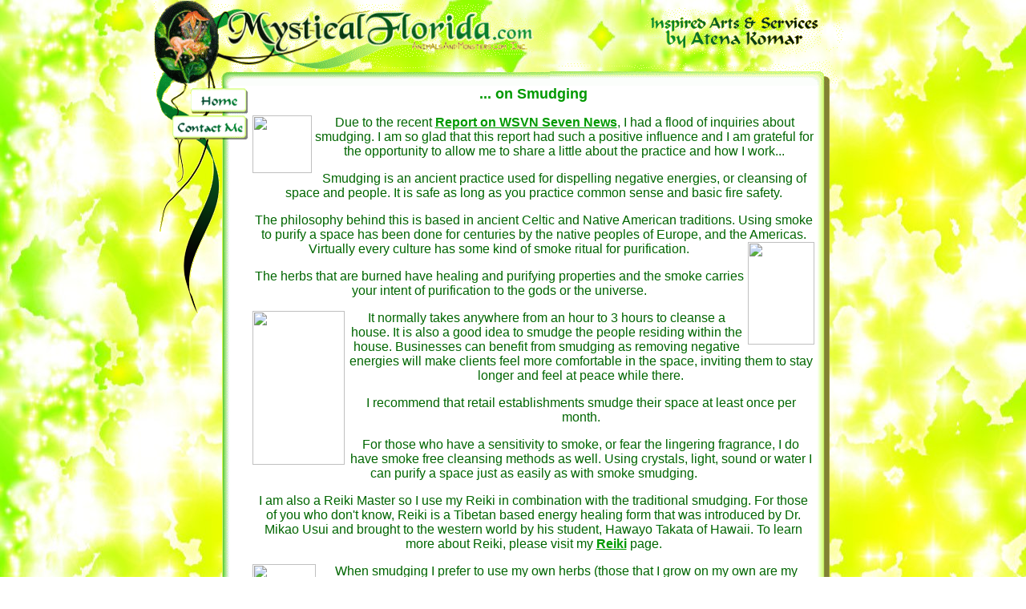

--- FILE ---
content_type: text/html
request_url: http://mysticalflorida.com/smudging.html
body_size: 4004
content:
<!DOCTYPE HTML PUBLIC "-//W3C//DTD HTML 4.01 Transitional//EN">
<html lang="en-us">
<head>

  
  <meta http-equiv="Content-Type" content="text/html; charset=ISO-8859-1">

   
  
  <title>Smudging, herb smudging, smoke smudging &amp; house cleansing by Atena, Mystical FLorida</title>
  <meta content="Atena Komar - Copyright &copy; AnimalsAndMonsters.com Inc - All Rights Reserved" name="author">

  
  <meta content="Energy cleansing, smudging and reiki cleansing for your home and business by Atena komar - bring peace, harmony and good vibes to your space" name="description">
</head>


<body style="color: rgb(0, 153, 0); background-color: rgb(255, 255, 255); background-image: url(backgrounds/repeat-tile800.jpg);" topmargin="0" leftmargin="0" alink="#006600" link="#009900" marginheight="0" marginwidth="0" vlink="#009900">








<div style="text-align: left;">
<center style="font-family: Helvetica,Arial,sans-serif; color: rgb(0, 153, 0);"><img style="width: 900px; height: 107px;" alt="" src="site-imgs/gifs/top-logo2.gif"><br>








<table style="text-align: left; width: 900px;" border="0" cellpadding="0" cellspacing="0">








  <tbody>














    <tr>














      <td style="vertical-align: top; text-align: left; width: 123px;" backgroun="" background="/site-imgs/gifs/left-repeat.gif"><a href="/"><img style="border: 0px solid ; width: 125px; height: 35px;" alt="" src="/site-imgs/gifs/001-home.gif"></a><br>














      <a href="mailto:atena@MysticalFlorida.com"><img style="border: 0px solid ; width: 125px; height: 32px;" alt="" src="site-imgs/gifs/002-contact2.gif"></a><br>














      <img style="width: 88px; height: 230px;" alt="" src="site-imgs/gifs/left-side-tall.gif">








      </td>














      <td style="vertical-align: top; text-align: left; width: 701px; background-color: rgb(255, 255, 255);" background="">
      


      


      
      
      
      
      
      <center>
      
      
      
      
      
      <center>
      
      <center><b><font face="Arial,Helvetica"><font color="#009900"><font size="+1">...
on Smudging</font></font></font></b></center>



      
      <p><img src="000/smoke.jpg" align="left" height="72" width="74"><font face="Arial,Helvetica"><font color="#006600">Due
to the recent
      <b><a href="mms://wsvnmedia.wsvn.com/video/windowsmedia/features/10/060222_fear_no_evil.wmv" target="_NEW">Report
on WSVN Seven News</a></b>, I had a flood of inquiries about smudging.
I am so glad that this report had such a positive influence and I am grateful
for the opportunity to allow me to share a little about the practice and
how I work...</font></font>
      </p>

      
      <p><font face="Arial,Helvetica"><font color="#006600">Smudging is an ancient
practice used for dispelling negative energies, or cleansing of space and
people. It is safe as long as you practice common sense and basic fire
safety.</font></font>
      </p>

      
      <p><font face="Arial,Helvetica"><font color="#006600">The philosophy behind
this is based in ancient Celtic and Native American traditions. Using smoke
to purify a space has been done for centuries by the native peoples of
Europe, and the Americas. Virtually every culture has some kind of smoke
ritual for purification.</font></font><img src="000/censer.jpg" align="right" border="0" height="128" width="83">
      </p>

      
      <p><font face="Arial,Helvetica"><font color="#006600">The herbs that are
burned have healing and purifying properties and the smoke carries your
intent of purification to the gods or the universe.</font></font>
      </p>

      
      <p><img src="000/insence-burning.jpg" align="left" border="0" height="192" width="115"><font face="Arial,Helvetica"><font color="#006600">It
normally takes anywhere from an hour to 3 hours to cleanse a house. It
is also a good idea to smudge the people residing within the house. Businesses
can benefit from smudging as removing negative energies will make clients
feel more comfortable in the space, inviting them to stay longer and feel
at peace while there.</font></font>
      </p>

      
      <p><font face="Arial,Helvetica"><font color="#006600">I recommend that
retail establishments smudge their space at least once per month.</font></font>
      </p>

      
      <p><font face="Arial,Helvetica"><font color="#006600">For those who have
a sensitivity to smoke, or fear the lingering fragrance, I do have smoke
free cleansing methods as well. Using crystals, light, sound or water I
can purify a space just as easily as with smoke smudging.</font></font>
      </p>

      
      <p><font face="Arial,Helvetica"><font color="#006600">I am also a Reiki
Master so I use my Reiki in combination with the traditional smudging.
For those of you who don't know, Reiki is a Tibetan based energy healing
form that was introduced by Dr. Mikao Usui and brought to the western world
by his student, Hawayo Takata of Hawaii. To learn more about Reiki, please
visit my <b><a href="reiki.html">Reiki</a></b> page.</font></font>
      </p>

      
      <p><img src="000/smudge-stick.jpg" align="left" height="174" width="79"><font face="Arial,Helvetica"><font color="#006600">When
smudging I prefer to use my own herbs (those that I grow on my own are
my favorite), I like to use sweet grass, juniper and allspice along with
rosemary and sometimes sage.</font></font>
      </p>

      
      <p><font face="Arial,Helvetica"><font color="#006600">I usually do a general
cleansing of the entire space first, then return to the rooms that feel
particularly heavy and spend a little more time there.</font></font>
      </p>

      
      <p><font face="Arial,Helvetica"><font color="#006600">I charge an individual
fee, depending on the location and size of your space. You can expect anything
from $120 to $250 for each location.</font></font>
      </p>

      
      <p><font face="Arial,Helvetica"><font color="#006600">When do you need
a cleansing?</font></font>
      <br>

      <font face="Arial,Helvetica"><font color="#006600">Cleansings are best
performed on a regular basis, just as you would clean your house, an energetic
cleaning can keep your space comfortable and clean.</font></font>
      </p>

      
      <p><font face="Arial,Helvetica"><font color="#006600">Visitors bring energy
with them, sometimes their won worries and troubles can way heavy on a
space while sometimes, they bring negative energies that are not even their
own and they tend to linger wherever we go. A cleansing would remove these
energies and help keep the space light and cheerful.</font></font>
      </p>

      
      <p><font face="Arial,Helvetica"><font color="#006600">I recommend cleansing
before and after gatherings, before to allow your guest to feel that much
more comfortable, and after to remove whatever they may have brought.</font></font><img src="000/sweetgrass.jpg" align="right" border="0" height="145" width="129">
      </p>

      
      <p><font face="Arial,Helvetica"><font color="#006600">Cleansing after long
trips or trips to crowded places such as vacations; concerts and parties
can also be beneficial.</font></font>
      </p>

      
      <p><font face="Arial,Helvetica"><font color="#006600">Cleansing office
space before the arrival of important clients may be a good idea, just
as regular cleansing to keep spirits and productivity up.</font></font>
      </p>

      
      <p><font face="Arial,Helvetica"><font color="#006600">Retail establishments,
hotels, and restaurants can obviously benefit from such practices as well
as public venues such as parks, malls, stadiums or concert halls.</font></font>
      </p>

      
      <p><font face="Arial,Helvetica"><font color="#006600">Anyplace where you
would like to keep the energy more positive and visitors as well as residents
more comfortable and in harmony, a little cleansing can never hurt!</font></font>
      </p>

      
      <p><b><font face="Arial,Helvetica"><font color="#009900">For more information
please call or <a href="mailto:%20Atena@MysticalFlorida.com">e-mail</a> Atena
305-297-5516</font></font></b>
      <br>


      </p>

      
      <hr width="100%">
      <br>

      <b><font face="Arial,Helvetica"><font color="#009900">Please also visit
      <a href="http://www1.wsvn.com/features/articles/specialreport/MI16117/" target="_NEW">WSVN
7 News</a> for complete transcript of the story.</font></font></b>
      </center>




      </center>








      <b><font face="Arial,Helvetica"><font color="#009900"><font size="-1"><br>





      </font></font></font></b></td>





      <td style="text-align: left; vertical-align: bottom;" background="site-imgs/gifs/right-repeat.gif"><img style="width: 74px; height: 224px;" alt="" src="site-imgs/gifs/right-side-tall.gif"></td>





    </tr>





  
  
  
  
  
  </tbody>
</table>





<div style="text-align: center;"><img style="width: 900px; height: 79px;" alt="" src="site-imgs/gifs/bottom-full.gif"><br>














</div>














<small>For entertainment purposes only<br>






<span style="font-weight: bold;">Visit Atena at </span><a style="font-weight: bold;" href="http://MysticalFlorida.com" target="_blank">MysticalFlorida.com</a><br>






</small>



&nbsp;<small>Copyright&nbsp; &copy;
AnimalsAndMonsters.com Inc - All Rights Reserved</small><br>














</center>














</div>














</body>
</html>
